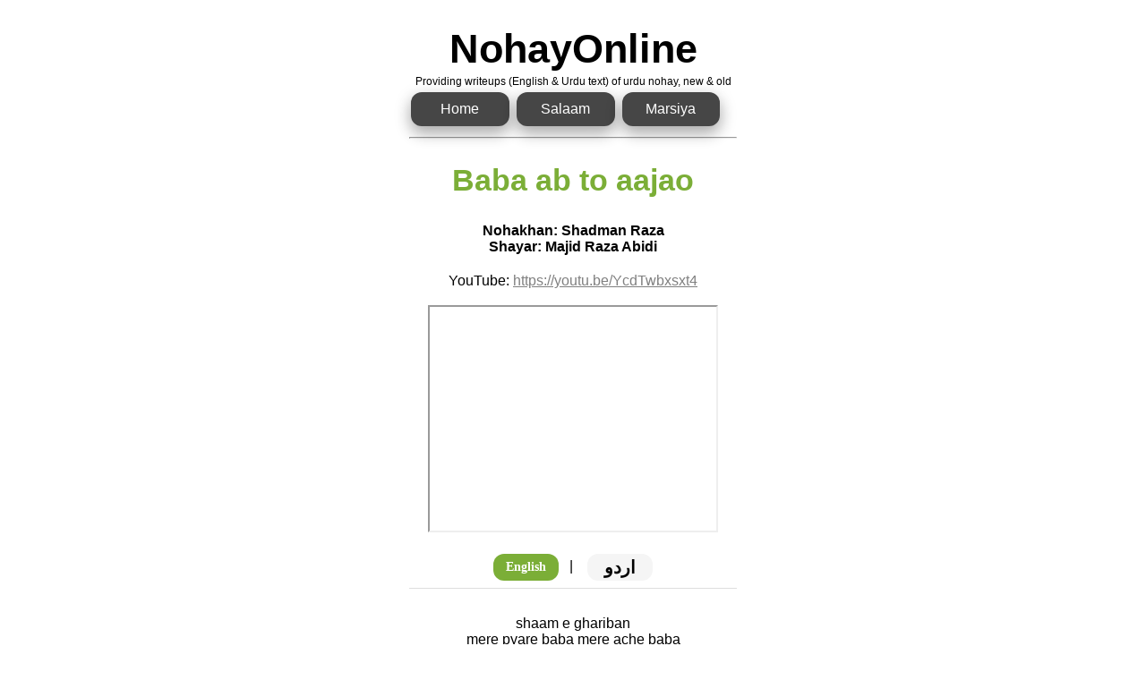

--- FILE ---
content_type: text/html; charset=UTF-8
request_url: http://nohayonline.com/details_content.php?id=903
body_size: 3715
content:
<!DOCTYPE html>
<html lang="en">
<head>
    <meta charset="UTF-8">
    <meta name="viewport" content="width=device-width, initial-scale=1.0">
	<meta http-equiv="cache-control" content="no-cache"> <!-- tells browser not to cache -->
	<meta http-equiv="expires" content="0"> <!-- says that the cache expires 'now' -->
	<meta http-equiv="pragma" content="no-cache"> <!-- says not to use cached stuff, if there is any -->
	<meta http-equiv="Content-Type" content="text/html; charset=UTF-8" />
    <title>NohayOnline</title>
    <style>
        body {
            display: flex;
            flex-direction: column;
            align-items: center;
            justify-content: center;
            font-family: Calibri, sans-serif;
        }
        h1, h2, h3, p {
            text-align: center;
        }
        .audio-link, .toggle-link, .form-container {
            text-align: center;
            margin: 20px 0;
        }

        h2 {
            color: #7bae37;
        }
        .text-content p {
            font-size: 18px;
        }
        
         button {
              border: none;
              color: white;
              width: 20%;
              height: 30px;
               padding: 0;
                vertical-align: middle;
            text-decoration: none;
              display: inline-block;
              font-family: 'Calibri'; font-size: 14px;
              margin: 0px;
              transition-duration: 0.4s;
              cursor: pointer;
              font-weight:bold;
            }
            
            .button1 {
              background-color: #F5F5F5; 
              color: black; 
              border-radius: 12px;
            }
            
            .button2 {
              background-color: #F5F5F5; 
              color: black; 
              border-radius: 12px;
              font-size: 20px;
            }
            
           .button4, .button5, .button6 {
            background-color: #464646; 
            color: white; 
            border: none;
            box-shadow: 0 8px 16px 0 rgba(0,0,0,0.2), 0 6px 20px 0 rgba(0,0,0,0.19);
            width: 30%; /* Adjusted to fit in one row */
        }

        .button4:hover, .button5:hover, .button6:hover {
            background-color: #7bae37;
            color: white;
        }
        .homebutton {
            border: none;
            border-radius: 12px;
            color: white;
            padding: 10px;
            text-align: center;
            text-decoration: none;
            display: inline-block;
            font-size: 16px;
            margin: 4px 2px;
            transition-duration: 0.4s;
            cursor: pointer;
            box-sizing: border-box;
        }        
        @media screen and (max-width: 600px) {
            .container {
                width: 100%;
            }
            .text-content p {
                font-size: 14px;
            }
        }
    </style>
    <script src="https://code.jquery.com/jquery-3.5.1.min.js"></script>
    <script>
        $(document).ready(function(){
            $("#utext").hide();
            $("#english").css("background-color","#7bae37");
            $("#english").css("color","white");
            $("#english").css("font-weight","bold");
            $("#urdu").mouseenter(function(){
                $("#urdu").css("background-color","#7bae37");
                $("#urdu").css("color","white");                
            });
            $("#english").mouseenter(function(){
                $("#english").css("background-color","#7bae37");
                $("#english").css("color","white");                
            });
            /*
            $("#urdu").mouseleave(function(){
                $("#urdu").css("background-color","#F5F5F5");
                $("#urdu").css("color","black");                
            });
            $("#english").mouseleave(function(){
                $("#english").css("background-color","#F5F5F5");
                $("#english").css("color","black");                
            });
            */
            $("#urdu").click(function(){
                $("#utext").show();
                $("#etext").hide();
                $("#urdu").css("background-color","#7bae37");
                $("#urdu").css("color","white");
                $("#urdu").css("font-weight","bold");
                $("#english").css("color","black");
                $("#english").css("font-weight","normal");
                $("#english").css("background-color","#F5F5F5");
                $("#english").css("border-radius","12px");
            });
            $("#english").click(function(){
                $("#etext").show();
                $("#utext").hide();
                $("#english").css("background-color","#7bae37");
                $("#english").css("color","white");
                $("#english").css("font-weight","bold");
                $("#urdu").css("color","black");
                //$("#urdu").css("font-weight","normal");
                $("#urdu").css("background-color","#F5F5F5");
                $("#urdu").css("border-radius","12px");
            });            
        });
    </script>
</head>
<body>
    <script>
      $(document).ready(function() {
          $('body').bind('cut copy', function(e) {
              e.preventDefault();
            });
            $("body").on("contextmenu", function(e) {
              return false;
            });
            
            document.onkeydown = function(e){
            if (e.ctrlKey &&
                (e.keyCode === 67 ||
                    e.keyCode === 86 ||
                    e.keyCode === 85 ||
                    e.keyCode === 117)) {
                return false;
            } else {
                return true;
            }
            };
            
        });
    </script>
    <div class="container">
         <h1 style="margin-bottom: 0px;"><a href="index.php" style="color: #000; font-size: 45px; text-decoration: none;">NohayOnline</a></h1>
        <div style="text-align: center">
            <p style="font-size: 12px; display: inline-block; margin-top: 0px; margin-bottom: 0px;">Providing writeups (English &amp; Urdu text) of urdu nohay, new &amp; old</p>
        </div>
        <div class="button-container" style="margin-bottom: 0px;">
            <a href="index.php" class="homebutton button4">Home</a>
            <a href="details_salaam.php" class="homebutton button5">Salaam</a>
            <a href="details_marsiya.php" class="homebutton button6">Marsiya</a>
        </div> 
        <hr/>
	
<h2 style='font-size: 2.1em;'>Baba ab to aajao</h2><p><span style='font-weight:bold;'>Nohakhan: Shadman Raza<br>Shayar: Majid Raza Abidi</p><div class='audio-link'>
            YouTube: <a href='https://youtu.be/YcdTwbxsxt4' style='color:gray' target='_blank' aria-label='Link to the Noha audio'>https://youtu.be/YcdTwbxsxt4</a>
            <br/><br/>
            <iframe width='320' height='250' src='https://www.youtube.com/embed/YcdTwbxsxt4'>
            </iframe><br/>
         </div><div class='toggle-link'style='
    margin-bottom: 0px;'>  
         	<button class='button button1' id='english'>English</button>&nbsp&nbsp;  |  &nbsp;&nbsp;
            <button class='button button2' id='urdu'><b>اردو</b></button>
         </div>

        <hr size='0.5px' color='#dddddd' style='margin-bottom: 30px;'/>
        <div class='text-content'>
            <p id='etext' style='font-size:medium'>shaam e ghariban	<br>
mere pyare baba mere ache baba	<br>
	<br>
lutgaya hamara ghar baba ab to aajao	<br>
baba ab to aajao baba ab to aajao	<br>
chin gayi meri chadar baba ab to aajao	<br>
baba ab to aajao baba ab to aajao	<br>
	<br>
shaam e ghariban dekho khoon ka ye samaa dekho	<br>
ab hamare qaimon se uth'ta hai dhuan dekho	<br>
koi bhi nahi sar par baba ab to aajao	<br>
baba ab to aajao...	<br>
	<br>
baba baba kehti thi roke zainabe muztar	<br>
aina qasime muztar aina shakle payghambar	<br>
kaun de jawab uth kar baba ab to aajao	<br>
baba ab to aajao...	<br>
	<br>
gaal par sakina ke jab tamacha lagta tha	<br>
jabke sholo ki zad par ghamzada ka kurta tha	<br>
kehti thi yehi rokar baba ab to aajao	<br>
baba ab to aajao...	<br>
	<br>
thay haram jo be parda rote jaate thay sajjad	<br>
durra jab bhi lagta tha karte thay yehi faryad	<br>
mai sitam ke hoo zad par baba ab to aajao	<br>
baba ab to aajao...	<br>
	<br>
fatema ke zaanu par kat raha tha sheh ka sar	<br>
dekh kar suye yasrab keh rahi thi maa rokar	<br>
lut raha hai mera ghar baba ab to aajao	<br>
baba ab to aajao...	<br>
	<br>
qaid may sakina ko kaat'ti hai tanhai	<br>
kabhi kehti hai ammu kabhi kehti hai bhai	<br>
kabhi kehti hai rokar baba ab to aajao	<br>
baba ab to aajao...	<br>
	<br>
beti ki sada'on par aagaye ali haider	<br>
ye pukare zainab ko tab galay se lipta kar	<br>
ab na yun kaho rokar baba ab to aajao	<br>
baba ab to aajao...	<br>
	<br>
likh raha hai jo majid shadman padho nauha	<br>
goonjta hai kaano may bekason ka ye naala	<br>
ay yateemo ke yawar baba ab to aajao	<br>
baba ab to aajao...	<br></p><p id='utext' style='font-size:larger'>	شام غریباں
<br>	میرے پیارے بابا میرے اچھے بابا
<br>	
<br>	لٹ گیا ہمارا گھر بابا اب تو آجاؤ
<br>	بابا اب تو آجاؤ بابا اب تو آجاؤ
<br>	چھن گئی میری چادر بابا اب تو آجاؤ
<br>	بابا اب تو آجاؤ بابا اب تو آجاؤ
<br>	
<br>	شام غریباں دیکھو خوں کا یہ سماں دیکھو
<br>	اب ہمارے خیموں سے اٹھتا ہے دھواں دیکھو
<br>	کوئی بھی نہیں سر پر بابا اب تو آجاؤ
<br>	بابا اب تو آجاؤ۔۔۔
<br>	
<br>	بابا بابا کہتی تھی روکے زینب مضطر
<br>	اینا قاسم مضطر اینا شکل پیغمبر
<br>	کون دے جواب اٹھ کر بابا اب تو آجاؤ
<br>	بابا اب تو آجاؤ۔۔۔
<br>	
<br>	گال پر سکینہ کے جب طمانچے لگتا تھا
<br>	جب کہ شعلوں کی ضد پر غمزدہ کا کرتا تھا
<br>	کہتی تھی یہی روکر بابا اب تو آجاؤ
<br>	بابا اب تو آجاؤ۔۔۔
<br>	
<br>	تھے حرم جو بے پردہ روتے جاتے تھے سجاد
<br>	درہ جب بھی لگتا تھا کرتے تھے یہی فریاد
<br>	میں ستم کے ہوں ضد پر بابا اب تو آجاؤ
<br>	بابا اب تو آجاؤ۔۔۔
<br>	
<br>	فاطمہ کے زانوں پر کٹ رہا تھا شہ کا سر
<br>	دیکھ کر سوے یثرب کہہ رہی تھی ماں روکر
<br>	لٹ رہا ہے میرا گھر بابا اب تو آجاؤ
<br>	بابا اب تو آجاؤ۔۔۔
<br>	
<br>	قید میں سکینہ کو کاٹتی ہے تنہائی
<br>	کبھی کہتی ہے عمو کبھی کہتی ہے بھائی
<br>	کبھی کہتی ہے روکر بابا اب تو آجاؤ
<br>	بابا اب تو آجاؤ۔۔۔
<br>	
<br>	بیٹی کی صداؤں پر آگےء علی حیدر
<br>	یہ پکارے زینب کو تب گلے سے لپٹا کر
<br>	اب نہ یوں کہو روکر بابا اب تو آجاؤ
<br>	بابا اب تو آجاؤ۔۔۔
<br>	
<br>	لکھ رہا ہے جو ماجد شادماں پڑھو نوحہ
<br>	گونجتا ہے کانوں میں بے کسوں کا یہ نالہ
<br>	اے یتیموں کے یاور بابا اب تو آجاؤ
<br>	بابا اب تو آجاؤ۔۔۔
</p>
              
        </div>	

    </div>
</body>
</html>
